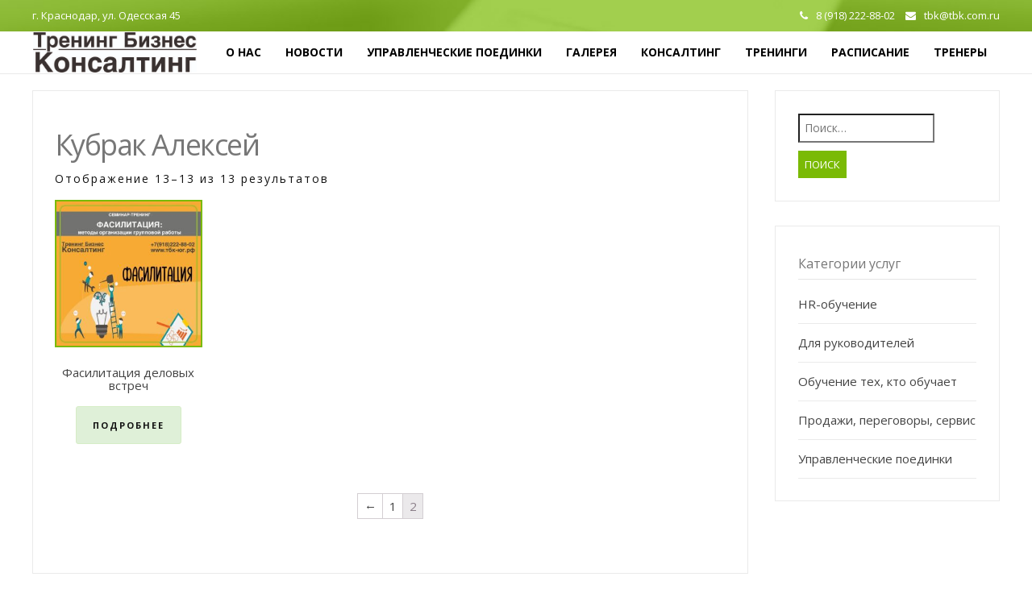

--- FILE ---
content_type: text/html; charset=UTF-8
request_url: http://xn----9sbh0a2bxe.xn--p1ai/product-tag/kubrak-aleksej/page/2/
body_size: 8824
content:
<!DOCTYPE html>
<html lang="ru-RU" prefix="og: http://ogp.me/ns#">
<head>
  	<link rel="shortcut icon" href="http://xn----9sbh0a2bxe.xn--p1ai/wp-content/themes/modality/favicon.ico" />
	<meta charset="UTF-8">
	<meta name="viewport" content="width=device-width">
	<link rel="profile" href="http://gmpg.org/xfn/11">
	<link rel="pingback" href="http://xn----9sbh0a2bxe.xn--p1ai/xmlrpc.php">
	<title>Кубрак Алексей - Страница 2 из 2 - Тренинг Бизнес Консалтинг Краснодар</title>

<!-- This site is optimized with the Yoast SEO plugin v4.0.2 - https://yoast.com/wordpress/plugins/seo/ -->
<meta name="description" content="Кубрак Алексей"/>
<meta name="robots" content="noodp"/>
<meta name="keywords" content="Кубрак Алексей"/>
<link rel="canonical" href="http://xn----9sbh0a2bxe.xn--p1ai/product-tag/kubrak-aleksej/page/2/" />
<link rel="prev" href="http://xn----9sbh0a2bxe.xn--p1ai/product-tag/kubrak-aleksej/" />
<meta property="og:locale" content="ru_RU" />
<meta property="og:type" content="object" />
<meta property="og:title" content="Кубрак Алексей - Страница 2 из 2 - Тренинг Бизнес Консалтинг Краснодар" />
<meta property="og:description" content="Кубрак Алексей" />
<meta property="og:url" content="http://xn----9sbh0a2bxe.xn--p1ai/product-tag/kubrak-aleksej/page/2/" />
<meta property="og:site_name" content="Тренинг Бизнес Консалтинг Краснодар" />
<meta name="twitter:card" content="summary" />
<meta name="twitter:description" content="Кубрак Алексей" />
<meta name="twitter:title" content="Кубрак Алексей - Страница 2 из 2 - Тренинг Бизнес Консалтинг Краснодар" />
<!-- / Yoast SEO plugin. -->

<link rel='dns-prefetch' href='//fonts.googleapis.com' />
<link rel='dns-prefetch' href='//s.w.org' />
<link rel="alternate" type="application/rss+xml" title="Тренинг Бизнес Консалтинг Краснодар &raquo; Лента" href="http://xn----9sbh0a2bxe.xn--p1ai/feed/" />
<link rel="alternate" type="application/rss+xml" title="Тренинг Бизнес Консалтинг Краснодар &raquo; Лента комментариев" href="http://xn----9sbh0a2bxe.xn--p1ai/comments/feed/" />
<link rel="alternate" type="text/calendar" title="Тренинг Бизнес Консалтинг Краснодар &raquo; Новостная лента iCal" href="http://xn----9sbh0a2bxe.xn--p1ai/events/?ical=1" />
<link rel="alternate" type="application/rss+xml" title="Тренинг Бизнес Консалтинг Краснодар &raquo; Лента элемента Кубрак Алексей таксономии Метка" href="http://xn----9sbh0a2bxe.xn--p1ai/product-tag/kubrak-aleksej/feed/" />
		<script type="text/javascript">
			window._wpemojiSettings = {"baseUrl":"https:\/\/s.w.org\/images\/core\/emoji\/2.3\/72x72\/","ext":".png","svgUrl":"https:\/\/s.w.org\/images\/core\/emoji\/2.3\/svg\/","svgExt":".svg","source":{"concatemoji":"http:\/\/xn----9sbh0a2bxe.xn--p1ai\/wp-includes\/js\/wp-emoji-release.min.js?ver=4.8.25"}};
			!function(t,a,e){var r,i,n,o=a.createElement("canvas"),l=o.getContext&&o.getContext("2d");function c(t){var e=a.createElement("script");e.src=t,e.defer=e.type="text/javascript",a.getElementsByTagName("head")[0].appendChild(e)}for(n=Array("flag","emoji4"),e.supports={everything:!0,everythingExceptFlag:!0},i=0;i<n.length;i++)e.supports[n[i]]=function(t){var e,a=String.fromCharCode;if(!l||!l.fillText)return!1;switch(l.clearRect(0,0,o.width,o.height),l.textBaseline="top",l.font="600 32px Arial",t){case"flag":return(l.fillText(a(55356,56826,55356,56819),0,0),e=o.toDataURL(),l.clearRect(0,0,o.width,o.height),l.fillText(a(55356,56826,8203,55356,56819),0,0),e===o.toDataURL())?!1:(l.clearRect(0,0,o.width,o.height),l.fillText(a(55356,57332,56128,56423,56128,56418,56128,56421,56128,56430,56128,56423,56128,56447),0,0),e=o.toDataURL(),l.clearRect(0,0,o.width,o.height),l.fillText(a(55356,57332,8203,56128,56423,8203,56128,56418,8203,56128,56421,8203,56128,56430,8203,56128,56423,8203,56128,56447),0,0),e!==o.toDataURL());case"emoji4":return l.fillText(a(55358,56794,8205,9794,65039),0,0),e=o.toDataURL(),l.clearRect(0,0,o.width,o.height),l.fillText(a(55358,56794,8203,9794,65039),0,0),e!==o.toDataURL()}return!1}(n[i]),e.supports.everything=e.supports.everything&&e.supports[n[i]],"flag"!==n[i]&&(e.supports.everythingExceptFlag=e.supports.everythingExceptFlag&&e.supports[n[i]]);e.supports.everythingExceptFlag=e.supports.everythingExceptFlag&&!e.supports.flag,e.DOMReady=!1,e.readyCallback=function(){e.DOMReady=!0},e.supports.everything||(r=function(){e.readyCallback()},a.addEventListener?(a.addEventListener("DOMContentLoaded",r,!1),t.addEventListener("load",r,!1)):(t.attachEvent("onload",r),a.attachEvent("onreadystatechange",function(){"complete"===a.readyState&&e.readyCallback()})),(r=e.source||{}).concatemoji?c(r.concatemoji):r.wpemoji&&r.twemoji&&(c(r.twemoji),c(r.wpemoji)))}(window,document,window._wpemojiSettings);
		</script>
		<style type="text/css">
img.wp-smiley,
img.emoji {
	display: inline !important;
	border: none !important;
	box-shadow: none !important;
	height: 1em !important;
	width: 1em !important;
	margin: 0 .07em !important;
	vertical-align: -0.1em !important;
	background: none !important;
	padding: 0 !important;
}
</style>
<link rel='stylesheet' id='contact-form-7-css'  href='http://xn----9sbh0a2bxe.xn--p1ai/wp-content/plugins/contact-form-7/includes/css/styles.css?ver=4.4.2' type='text/css' media='all' />
<link rel='stylesheet' id='post_grid_style-css'  href='http://xn----9sbh0a2bxe.xn--p1ai/wp-content/plugins/post-grid//assets/frontend/css/style.css?ver=4.8.25' type='text/css' media='all' />
<link rel='stylesheet' id='font-awesome-css'  href='http://xn----9sbh0a2bxe.xn--p1ai/wp-content/plugins/post-grid/assets/frontend/css/font-awesome.css?ver=4.8.25' type='text/css' media='all' />
<link rel='stylesheet' id='style.skins-css'  href='http://xn----9sbh0a2bxe.xn--p1ai/wp-content/plugins/post-grid/assets/global/css/style.skins.css?ver=4.8.25' type='text/css' media='all' />
<link rel='stylesheet' id='style.layout-css'  href='http://xn----9sbh0a2bxe.xn--p1ai/wp-content/plugins/post-grid/assets/global/css/style.layout.css?ver=4.8.25' type='text/css' media='all' />
<link rel='stylesheet' id='tlp-fontawsome-css'  href='http://xn----9sbh0a2bxe.xn--p1ai/wp-content/plugins/tlp-team/assets/css/font-awesome/css/font-awesome.min.css?ver=4.8.25' type='text/css' media='all' />
<link rel='stylesheet' id='tlpstyle-css'  href='http://xn----9sbh0a2bxe.xn--p1ai/wp-content/plugins/tlp-team/assets/css/tlpstyle.css?ver=4.8.25' type='text/css' media='all' />
<link rel='stylesheet' id='woocommerce-layout-css'  href='http://xn----9sbh0a2bxe.xn--p1ai/wp-content/plugins/woocommerce/assets/css/woocommerce-layout.css?ver=3.2.6' type='text/css' media='all' />
<link rel='stylesheet' id='woocommerce-smallscreen-css'  href='http://xn----9sbh0a2bxe.xn--p1ai/wp-content/plugins/woocommerce/assets/css/woocommerce-smallscreen.css?ver=3.2.6' type='text/css' media='only screen and (max-width: 768px)' />
<link rel='stylesheet' id='woocommerce-general-css'  href='http://xn----9sbh0a2bxe.xn--p1ai/wp-content/plugins/woocommerce/assets/css/woocommerce.css?ver=3.2.6' type='text/css' media='all' />
<link rel='stylesheet' id='modality-css'  href='http://xn----9sbh0a2bxe.xn--p1ai/wp-content/themes/modality/style.css?ver=4.8.25' type='text/css' media='all' />
<link rel='stylesheet' id='bootstrap-css'  href='http://xn----9sbh0a2bxe.xn--p1ai/wp-content/themes/modality/css/bootstrap.css?ver=4.8.25' type='text/css' media='all' />
<link rel='stylesheet' id='animate-css'  href='http://xn----9sbh0a2bxe.xn--p1ai/wp-content/themes/modality/css/animate.css?ver=4.8.25' type='text/css' media='all' />
<link rel='stylesheet' id='responsive-css'  href='http://xn----9sbh0a2bxe.xn--p1ai/wp-content/themes/modality/css/responsive.css?ver=4.8.25' type='text/css' media='all' />
<link rel='stylesheet' id='body-font-css'  href='//fonts.googleapis.com/css?family=Open+Sans%3A400%2C400italic%2C700%2C700italic&#038;subset=latin%2Cgreek-ext%2Ccyrillic%2Clatin-ext%2Cgreek%2Ccyrillic-ext%2Cvietnamese&#038;ver=4.8.25' type='text/css' media='all' />
<link rel='stylesheet' id='menu-font-css'  href='//fonts.googleapis.com/css?family=Open+Sans%3A400%2C400italic%2C700%2C700italic&#038;subset=latin%2Cgreek-ext%2Ccyrillic%2Clatin-ext%2Cgreek%2Ccyrillic-ext%2Cvietnamese&#038;ver=4.8.25' type='text/css' media='all' />
<link rel='stylesheet' id='logo-font-css'  href='//fonts.googleapis.com/css?family=Open+Sans%3A400%2C400italic%2C700%2C700italic&#038;subset=latin%2Cgreek-ext%2Ccyrillic%2Clatin-ext%2Cgreek%2Ccyrillic-ext%2Cvietnamese&#038;ver=4.8.25' type='text/css' media='all' />
<link rel='stylesheet' id='tx-fontawesome-css'  href='http://xn----9sbh0a2bxe.xn--p1ai/wp-content/plugins/xpert-accordion/assets/vendor/font-awesome/css/font-awesome.min.css?ver=4.8.25' type='text/css' media='all' />
<link rel='stylesheet' id='tx-bs-accordion-css'  href='http://xn----9sbh0a2bxe.xn--p1ai/wp-content/plugins/xpert-accordion/assets/css/accordion.min.css?ver=4.8.25' type='text/css' media='all' />
<script type='text/javascript' src='http://xn----9sbh0a2bxe.xn--p1ai/wp-includes/js/jquery/jquery.js?ver=1.12.4'></script>
<script type='text/javascript' src='http://xn----9sbh0a2bxe.xn--p1ai/wp-includes/js/jquery/jquery-migrate.min.js?ver=1.4.1'></script>
<script type='text/javascript'>
/* <![CDATA[ */
var post_grid_ajax = {"post_grid_ajaxurl":"http:\/\/xn----9sbh0a2bxe.xn--p1ai\/wp-admin\/admin-ajax.php"};
/* ]]> */
</script>
<script type='text/javascript' src='http://xn----9sbh0a2bxe.xn--p1ai/wp-content/plugins/post-grid/assets/frontend/js/scripts.js?ver=4.8.25'></script>
<script type='text/javascript' src='http://xn----9sbh0a2bxe.xn--p1ai/wp-content/themes/modality/js/bootstrap.js?ver=4.8.25'></script>
<script type='text/javascript' src='http://xn----9sbh0a2bxe.xn--p1ai/wp-content/themes/modality/js/jquery.smartmenus.js?ver=4.8.25'></script>
<script type='text/javascript' src='http://xn----9sbh0a2bxe.xn--p1ai/wp-content/themes/modality/js/jquery.smartmenus.bootstrap.js?ver=4.8.25'></script>
<script type='text/javascript' src='http://xn----9sbh0a2bxe.xn--p1ai/wp-content/themes/modality/js/imgLiquid.js?ver=4.8.25'></script>
<script type='text/javascript' src='http://xn----9sbh0a2bxe.xn--p1ai/wp-content/themes/modality/js/modernizr.js?ver=4.8.25'></script>
<script type='text/javascript' src='http://xn----9sbh0a2bxe.xn--p1ai/wp-content/themes/modality/js/stickUp.js?ver=4.8.25'></script>
<script type='text/javascript' src='http://xn----9sbh0a2bxe.xn--p1ai/wp-content/themes/modality/js/sticky.js?ver=4.8.25'></script>
<script type='text/javascript' src='http://xn----9sbh0a2bxe.xn--p1ai/wp-content/themes/modality/js/wow.js?ver=4.8.25'></script>
<link rel='https://api.w.org/' href='http://xn----9sbh0a2bxe.xn--p1ai/wp-json/' />
<link rel="EditURI" type="application/rsd+xml" title="RSD" href="http://xn----9sbh0a2bxe.xn--p1ai/xmlrpc.php?rsd" />
<link rel="wlwmanifest" type="application/wlwmanifest+xml" href="http://xn----9sbh0a2bxe.xn--p1ai/wp-includes/wlwmanifest.xml" /> 
<meta name="generator" content="WordPress 4.8.25" />
<meta name="generator" content="WooCommerce 3.2.6" />
<!-- <meta name="NextGEN" version="2.1.31" /> -->
<style type='text/css'>.tlp-team .short-desc, .tlp-team .tlp-team-isotope .tlp-content, .tlp-team .button-group .selected, .tlp-team .layout1 .tlp-content, .tlp-team .tpl-social a, .tlp-team .tpl-social li a.fa {background: #7aba05}</style><meta name="tec-api-version" content="v1"><meta name="tec-api-origin" content="http://xn----9sbh0a2bxe.xn--p1ai"><link rel="https://theeventscalendar.com/" href="http://xn----9sbh0a2bxe.xn--p1ai/wp-json/tribe/events/v1/" /><!--[if lt IE 9]>
<script src="http://xn----9sbh0a2bxe.xn--p1ai/wp-content/themes/modality/js/html5shiv.js"></script>
<![endif]-->
<!--Custom Styling-->
<style media="screen" type="text/css">
blockquote, address, .page-links a:hover, .post-format-wrap {border-color:#7aba05}
.meta span i, .more-link, .post-title h3:hover, #main .standard-posts-wrapper .posts-wrapper .post-single .text-holder-full .post-format-wrap p.link-text a:hover, .breadcrumbs .breadcrumbs-wrap ul li a:hover, #article p a, .navigation a, .link-post i.fa, .quote-post i.fa, #article .link-post p.link-text a:hover, .link-post p.link-text a:hover, .quote-post span.quote-author, .post-single ul.link-pages li a strong, .post-info span i, .footer-widget-col ul li a:hover, .sidebar ul.link-pages li.next-link a span, .sidebar ul.link-pages li.previous-link a span, .sidebar ul.link-pages li i, .row .row-item .service i.fa {color:#7aba05}
input[type=&quot;submit&quot;],button, .page-links a:hover {background:#7aba05}
.search-submit,.wpcf7-form-control,.main-navigation ul ul, .content-boxes .circle, .feature .circle, .section-title-right:after, .boxtitle:after, .section-title:after, .content-btn, #comments .form-submit #submit {background-color:#7aba05}
.back-to-top {color:#ffffff}
.back-to-top i.fa:hover {color:#3d3d3d}
#logo {width:203px }
#logo {height:50px }
#logo {font-family:Open Sans}
#logo {font-size:12px }
#logo {font-weight:700}
#logo a {color:#ffffff}
#logo h5.site-description {font-size:16px }
#logo .site-description {color:#ffffff}
#logo .site-description {text-transform: uppercase}
#navbar ul li a {font-family:Open Sans}
#navbar ul li a {font-size:14px}
#navbar ul li a {text-transform: uppercase;}
.navbar-nav li a {color:#000000}
.dropdown-menu {border-bottom: 5px solid #c9c9c9}
.navbar-nav {background-color:#ffffff}
.dropdown-menu { background:#1a1a1a}
.navbar-nav li a:hover {color:#7aba05}
.navbar-nav ul li a:hover, .navbar-nav ul li a:focus, .navbar-nav ul li a.active, .navbar-nav ul li a.active-parent, .navbar-nav ul li.current_page_item a, #menu-navmenu li a:hover { background:#1a1a1a}
.active a { color:#6db837 !important}
body {font-family:Open Sans}
body {font-size:15px !important}
body {color:#777777}
#header-holder { background-color: #ffffff}
#header-holder {opacity:1}
#header-top .top-phone,#header-top p, #header-top a, #header-top i { color:#ffffff}
#header-top { background-color: #000000}
.banner ul li { height:540px;}
.banner .inner h1 { color:#7aba05}
.banner .inner p { color: #ffffff}
.banner .btn { color: #ffffff}
.banner .btn { border-color: #ffffff}
.banner .inner { padding-top: 120px}
.banner .inner { width: 70%}
#footer { background-color:#ffffff}
#copyright { background-color:#7aba05}
.footer-widget-col h4 { color:#ffffff}
.footer-widget-col h4 { border-bottom: 4px solid #444444}
.footer-widget-col a, .footer-widget-col { color:#ffffff}
.footer-widget-col ul li { border-bottom: 1px solid #444444}
#social-bar-footer ul li a i { color:#ffffff}
.home-blog {background: none repeat scroll 0 0 #ffffff}
.from-blog .post-info span a, .from-blog .post-info span {color:#111111;}
.from-blog h3 {color:#111111;}
.from-blog h2 {color:#111111;}
.from-blog {background: none repeat scroll 0 0 #ffffff;}
.blog-top-image {background: none repeat scroll 0 0 #eeeeee;}
.blog-top-image h1.section-title, .blog-top-image h1.section-title-right {color:#111111;}
.get-strated-button { background-color: #3498db}
#get-started h2 { color: #ffffff}
.get-strated-left span { color: #ffffff}
#get-started { background: none repeat scroll 0 0 #252525}
#features { background-color:#ffffff;}
h4.sub-title, #features p { color:#111111;}
#features .section-title, #features h3 { color:#111111;}
.about p {color:#ffffff;}
.about h2 {color:#ffffff;}
.about {background: none repeat scroll 0 0 #eeeeee;}
#services { background-color:#ffffff;}
#services h2, #services h3 { color:#111111;}
#services p { color:#777777;}
.cta h2 { color:#ffffff;}
.cta h4 { color:#ffffff;}
.cta { background-color:#eeeeee;}
.content-boxes h4 { color:#ffffff;}
.content-boxes {color:#ffffff}
.content-boxes {background: none repeat scroll 0 0 #252525}
.get-in-touch { background-color: #eeeeee}
.get-in-touch h2.boxtitle {color:#111111;}
.get-in-touch h4.sub-title {color:#111111;}
.git-link { color: #111111}
.git-link { border-color: #111111}
.social { background-color: #7aba05}
</style>
	<noscript><style>.woocommerce-product-gallery{ opacity: 1 !important; }</style></noscript>
	<style type="text/css" id="custom-background-css">
body.custom-background { background-color: #ffffff; }
</style>
<link rel="icon" href="http://xn----9sbh0a2bxe.xn--p1ai/wp-content/uploads/2022/01/cropped-tbk512-32x32.jpg" sizes="32x32" />
<link rel="icon" href="http://xn----9sbh0a2bxe.xn--p1ai/wp-content/uploads/2022/01/cropped-tbk512-192x192.jpg" sizes="192x192" />
<link rel="apple-touch-icon-precomposed" href="http://xn----9sbh0a2bxe.xn--p1ai/wp-content/uploads/2022/01/cropped-tbk512-180x180.jpg" />
<meta name="msapplication-TileImage" content="http://xn----9sbh0a2bxe.xn--p1ai/wp-content/uploads/2022/01/cropped-tbk512-270x270.jpg" />
</head>
<body class="archive paged tax-product_tag term-kubrak-aleksej term-861 custom-background paged-2 woocommerce woocommerce-page tribe-no-js tribe-bar-is-disabled">
<div id="grid-container">
	<div class="clear"></div>
		<div id="header-top">
	<div class="pagetop-inner clearfix">
		<div class="top-left left">
			<p class="no-margin">г. Краснодар, ул. Одесская 45</p>
		</div>
		<div class="top-right right">
			<span class="top-phone"><i class="fa fa-phone"></i>8 (918) 222-88-02</span>
			<span class="top-email"><i class="fa fa-envelope"></i><a href="mailto:tbk@tbk.com.ru">tbk@tbk.com.ru</a></span>
		</div>
	</div>
</div>					<div id="header-holder">
					<div id ="header-wrap">
      			<nav class="navbar navbar-default">
					<div id="logo">
													<a href="http://xn----9sbh0a2bxe.xn--p1ai/"><img src="http://xn----9sbh0a2bxe.xn--p1ai/wp-content/uploads/2022/02/tbk_new.jpg" alt="Тренинг Бизнес Консалтинг"/></a>
																		</div>
        			<div class="navbar-header">
            			<button type="button" class="navbar-toggle collapsed" data-toggle="collapse" data-target="#navbar" aria-expanded="false" aria-controls="navbar">
              			<span class="sr-only">Toggle navigation</span>
              			<span class="icon-bar"></span>
              			<span class="icon-bar"></span>
              			<span class="icon-bar"></span>
            			</button>
          			</div><!--navbar-header-->
          			<div id="navbar" class="navbar-collapse collapse">
					<ul id="menu-glavnoe-menyu" class="nav navbar-nav"><li id="menu-item-43" class="menu-item menu-item-type-post_type menu-item-object-page menu-item-43"><a title="О нас" href="http://xn----9sbh0a2bxe.xn--p1ai/o-nas/">О нас</a></li>
<li id="menu-item-2787" class="menu-item menu-item-type-custom menu-item-object-custom menu-item-2787"><a title="Новости" href="http://тбк-юг.рф/category/news/">Новости</a></li>
<li id="menu-item-12418" class="menu-item menu-item-type-post_type menu-item-object-page menu-item-12418"><a title="Управленческие поединки" href="http://xn----9sbh0a2bxe.xn--p1ai/upravlencheskie-poedinki-tbk/">Управленческие поединки</a></li>
<li id="menu-item-12420" class="menu-item menu-item-type-post_type menu-item-object-page menu-item-12420"><a title="Галерея" href="http://xn----9sbh0a2bxe.xn--p1ai/galereya/">Галерея</a></li>
<li id="menu-item-4010" class="menu-item menu-item-type-post_type menu-item-object-page menu-item-4010"><a title="Консалтинг" href="http://xn----9sbh0a2bxe.xn--p1ai/konsalting/">Консалтинг</a></li>
<li id="menu-item-65" class="menu-item menu-item-type-post_type menu-item-object-page menu-item-65"><a title="Тренинги" href="http://xn----9sbh0a2bxe.xn--p1ai/shop/">Тренинги</a></li>
<li id="menu-item-267" class="menu-item menu-item-type-custom menu-item-object-custom menu-item-267"><a title="Расписание" href="http://xn----9sbh0a2bxe.xn--p1ai/events">Расписание</a></li>
<li id="menu-item-44" class="menu-item menu-item-type-post_type menu-item-object-page menu-item-44"><a title="Тренеры" href="http://xn----9sbh0a2bxe.xn--p1ai/trenery/">Тренеры</a></li>
</ul>					
          			</div><!--/.nav-collapse -->
        
      </nav>
			</div><!--header-wrap-->
		</div><!--header-holder-->
		<div id="main" class="col2-l">
		<div class="content-posts-wrap">
			<div class="woocommerce">
				<div id="content-box">
					<div id="post-body">
						<div class="post-single">
<nav class="woocommerce-breadcrumb"><a href="http://xn----9sbh0a2bxe.xn--p1ai">Главная</a>&nbsp;&#47;&nbsp;Товары с меткой &ldquo;Кубрак Алексей&rdquo;&nbsp;&#47;&nbsp;Страница 2</nav>
    <header class="woocommerce-products-header">

		
			<h1 class="woocommerce-products-header__title page-title">Кубрак Алексей</h1>

		
		
    </header>

		
			<p class="woocommerce-result-count">
	Отображение 13&ndash;13 из 13 результатов</p>
<form class="woocommerce-ordering" method="get">
	<select name="orderby" class="orderby">
					<option value="menu_order"  selected='selected'>Исходная сортировка</option>
					<option value="popularity" >По популярности</option>
					<option value="rating" >По рейтингу</option>
					<option value="date" >По новизне</option>
					<option value="price" >Цены: по возрастанию</option>
					<option value="price-desc" >Цены: по убыванию</option>
			</select>
	</form>

			<ul class="products">

				
				
					
					<li class="post-2612 product type-product status-publish has-post-thumbnail product_cat-obuchenie-tex-kto-obuchaet product_tag-kubrak-aleksej product_tag-fasilitaciya first instock shipping-taxable product-type-simple">
	<a href="http://xn----9sbh0a2bxe.xn--p1ai/treningy/fasilitaciya-delovyx-vstrech/" class="woocommerce-LoopProduct-link woocommerce-loop-product__link"><img width="300" height="300" src="//xn----9sbh0a2bxe.xn--p1ai/wp-content/uploads/2025/01/2025-04-19-300x300.jpg" class="attachment-shop_catalog size-shop_catalog wp-post-image" alt="" srcset="//xn----9sbh0a2bxe.xn--p1ai/wp-content/uploads/2025/01/2025-04-19-300x300.jpg 300w, //xn----9sbh0a2bxe.xn--p1ai/wp-content/uploads/2025/01/2025-04-19-150x150.jpg 150w, //xn----9sbh0a2bxe.xn--p1ai/wp-content/uploads/2025/01/2025-04-19-180x180.jpg 180w, //xn----9sbh0a2bxe.xn--p1ai/wp-content/uploads/2025/01/2025-04-19.jpg 550w" sizes="(max-width: 300px) 100vw, 300px" /><h2 class="woocommerce-loop-product__title">Фасилитация деловых встреч</h2>
</a><a rel="nofollow" href="http://xn----9sbh0a2bxe.xn--p1ai/treningy/fasilitaciya-delovyx-vstrech/" data-quantity="1" data-product_id="2612" data-product_sku="2025-04-19" class="button product_type_simple ajax_add_to_cart">Подробнее</a></li>

				
			</ul>

			<nav class="woocommerce-pagination">
	<ul class='page-numbers'>
	<li><a class="prev page-numbers" href="http://xn----9sbh0a2bxe.xn--p1ai/product-tag/kubrak-aleksej/page/1/">&larr;</a></li>
	<li><a class='page-numbers' href='http://xn----9sbh0a2bxe.xn--p1ai/product-tag/kubrak-aleksej/page/1/'>1</a></li>
	<li><span class='page-numbers current'>2</span></li>
</ul>
</nav>

		
							</div><!-- post-single -->
												</div><!-- post-body -->
				</div><!-- content-box -->
				<div class="sidebar-frame">
					<div class="sidebar">
						<!--	<ul class="link-pages">
<li class="next-link"></li>
<li class="previous-link"></li>
	</ul>
-->
<div id="search-2" class="widget wow fadeIn widget_search" data-wow-delay="0.5s"><form role="search" method="get" class="search-form" action="http://xn----9sbh0a2bxe.xn--p1ai/">
				<label>
					<span class="screen-reader-text">Найти:</span>
					<input type="search" class="search-field" placeholder="Поиск&hellip;" value="" name="s" />
				</label>
				<input type="submit" class="search-submit" value="Поиск" />
			</form></div><div id="woocommerce_product_categories-2" class="widget wow fadeIn woocommerce widget_product_categories" data-wow-delay="0.5s"><div class="widget-title clearfix"><h4><span>Категории услуг</span></h4></div><ul class="product-categories"><li class="cat-item cat-item-416"><a href="http://xn----9sbh0a2bxe.xn--p1ai/product-category/hr-obuchenie/">HR-обучение</a></li>
<li class="cat-item cat-item-412"><a href="http://xn----9sbh0a2bxe.xn--p1ai/product-category/dlja-rukovoditeley/">Для руководителей</a></li>
<li class="cat-item cat-item-415"><a href="http://xn----9sbh0a2bxe.xn--p1ai/product-category/obuchenie-tex-kto-obuchaet/">Обучение тех, кто обучает</a></li>
<li class="cat-item cat-item-414"><a href="http://xn----9sbh0a2bxe.xn--p1ai/product-category/prodazhi/">Продажи, переговоры, сервис</a></li>
<li class="cat-item cat-item-14"><a href="http://xn----9sbh0a2bxe.xn--p1ai/product-category/upravlencheskie-poedinki/">Управленческие поединки</a></li>
</ul></div>					</div>
				</div>
			</div>
		</div>
	</div><!-- main -->

	

	<div id="footer">
		</div><!--footer-->

	
	
	
	<div class="lineBlack">
</div>
<div id="copyright">

	<div class="copyright-wrap">
	
	

	
	
	
	
	
		<span class="left"><a href="http://xn----9sbh0a2bxe.xn--p1ai/">Copyright 2018 Тренинг Бизнес Консалтинг Краснодар. Контактный телефон +7 (918) 222-88-02. Адрес электронной почты tbk@tbk.com.ru</a></span>
		</div>			
</div><!--copyright-->
	
</div><!--grid-container-->
<!-- ngg_resource_manager_marker --><script type='text/javascript' src='http://xn----9sbh0a2bxe.xn--p1ai/wp-content/plugins/contact-form-7/includes/js/jquery.form.min.js?ver=3.51.0-2014.06.20'></script>
<script type='text/javascript'>
/* <![CDATA[ */
var _wpcf7 = {"loaderUrl":"http:\/\/xn----9sbh0a2bxe.xn--p1ai\/wp-content\/plugins\/contact-form-7\/images\/ajax-loader.gif","recaptchaEmpty":"\u041f\u043e\u0436\u0430\u043b\u0443\u0439\u0441\u0442\u0430 \u043f\u043e\u0434\u0442\u0432\u0435\u0440\u0434\u0438\u0442\u0435, \u0447\u0442\u043e \u0412\u044b - \u043d\u0435 \u0440\u043e\u0431\u043e\u0442.","sending":"\u041e\u0442\u043f\u0440\u0430\u0432\u043a\u0430...","cached":"1"};
/* ]]> */
</script>
<script type='text/javascript' src='http://xn----9sbh0a2bxe.xn--p1ai/wp-content/plugins/contact-form-7/includes/js/scripts.js?ver=4.4.2'></script>
<script type='text/javascript' src='http://xn----9sbh0a2bxe.xn--p1ai/wp-content/plugins/tlp-team/assets/js/isotope.pkgd.js?ver=2.2.2'></script>
<script type='text/javascript' src='http://xn----9sbh0a2bxe.xn--p1ai/wp-content/plugins/tlp-team/assets/js/imagesloaded.pkgd.min.js'></script>
<script type='text/javascript' src='http://xn----9sbh0a2bxe.xn--p1ai/wp-content/plugins/tlp-team/assets/js/front-end.js'></script>
<script type='text/javascript'>
/* <![CDATA[ */
var wc_add_to_cart_params = {"ajax_url":"\/wp-admin\/admin-ajax.php","wc_ajax_url":"http:\/\/xn----9sbh0a2bxe.xn--p1ai\/?wc-ajax=%%endpoint%%","i18n_view_cart":"\u041f\u0440\u043e\u0441\u043c\u043e\u0442\u0440 \u043a\u043e\u0440\u0437\u0438\u043d\u044b","cart_url":"http:\/\/xn----9sbh0a2bxe.xn--p1ai\/cart\/","is_cart":"","cart_redirect_after_add":"no"};
/* ]]> */
</script>
<script type='text/javascript' src='http://xn----9sbh0a2bxe.xn--p1ai/wp-content/plugins/woocommerce/assets/js/frontend/add-to-cart.min.js?ver=3.2.6'></script>
<script type='text/javascript' src='http://xn----9sbh0a2bxe.xn--p1ai/wp-content/plugins/woocommerce/assets/js/jquery-blockui/jquery.blockUI.min.js?ver=2.70'></script>
<script type='text/javascript' src='http://xn----9sbh0a2bxe.xn--p1ai/wp-content/plugins/woocommerce/assets/js/js-cookie/js.cookie.min.js?ver=2.1.4'></script>
<script type='text/javascript'>
/* <![CDATA[ */
var woocommerce_params = {"ajax_url":"\/wp-admin\/admin-ajax.php","wc_ajax_url":"http:\/\/xn----9sbh0a2bxe.xn--p1ai\/?wc-ajax=%%endpoint%%"};
/* ]]> */
</script>
<script type='text/javascript' src='http://xn----9sbh0a2bxe.xn--p1ai/wp-content/plugins/woocommerce/assets/js/frontend/woocommerce.min.js?ver=3.2.6'></script>
<script type='text/javascript'>
/* <![CDATA[ */
var wc_cart_fragments_params = {"ajax_url":"\/wp-admin\/admin-ajax.php","wc_ajax_url":"http:\/\/xn----9sbh0a2bxe.xn--p1ai\/?wc-ajax=%%endpoint%%","fragment_name":"wc_fragments_150bbbde46236cd534cb786b33423908"};
/* ]]> */
</script>
<script type='text/javascript' src='http://xn----9sbh0a2bxe.xn--p1ai/wp-content/plugins/woocommerce/assets/js/frontend/cart-fragments.min.js?ver=3.2.6'></script>
<script type='text/javascript' src='http://xn----9sbh0a2bxe.xn--p1ai/wp-content/themes/modality/js/custom.js?ver=4.8.25'></script>
<script type='text/javascript' src='http://xn----9sbh0a2bxe.xn--p1ai/wp-content/themes/modality/js/unslider.js?ver=4.8.25'></script>
<script type='text/javascript' src='http://xn----9sbh0a2bxe.xn--p1ai/wp-content/plugins/woocommerce/assets/js/flexslider/jquery.flexslider.min.js?ver=2.6.1'></script>
<script type='text/javascript' src='http://xn----9sbh0a2bxe.xn--p1ai/wp-content/themes/modality/js/scrollup.js?ver=4.8.25'></script>
<script type='text/javascript' src='http://xn----9sbh0a2bxe.xn--p1ai/wp-content/themes/modality/js/animation.js?ver=4.8.25'></script>
<script type='text/javascript'>
/* <![CDATA[ */
var php_vars = {"slideshowSpeed":"5000","animationSpeed":"900"};
/* ]]> */
</script>
<script type='text/javascript' src='http://xn----9sbh0a2bxe.xn--p1ai/wp-content/themes/modality/js/slides.js?ver=4.8.25'></script>
<script type='text/javascript' src='http://xn----9sbh0a2bxe.xn--p1ai/wp-content/plugins/xpert-accordion/assets/vendor/bootstrap/js/transition.js?ver=4.8.25'></script>
<script type='text/javascript' src='http://xn----9sbh0a2bxe.xn--p1ai/wp-content/plugins/xpert-accordion/assets/vendor/bootstrap/js/collapse.js?ver=4.8.25'></script>
<script type='text/javascript' src='http://xn----9sbh0a2bxe.xn--p1ai/wp-includes/js/wp-embed.min.js?ver=4.8.25'></script>
<!-- Yandex.Metrika counter -->
<script type="text/javascript">
    (function (d, w, c) {
        (w[c] = w[c] || []).push(function() {
            try {
                w.yaCounter43287009 = new Ya.Metrika({
                    id:43287009,
                    clickmap:true,
                    trackLinks:true,
                    accurateTrackBounce:true,
                    webvisor:true,
                    trackHash:true
                });
            } catch(e) { }
        });

        var n = d.getElementsByTagName("script")[0],
            s = d.createElement("script"),
            f = function () { n.parentNode.insertBefore(s, n); };
        s.type = "text/javascript";
        s.async = true;
        s.src = "https://mc.yandex.ru/metrika/watch.js";

        if (w.opera == "[object Opera]") {
            d.addEventListener("DOMContentLoaded", f, false);
        } else { f(); }
    })(document, window, "yandex_metrika_callbacks");
</script>
<noscript><div><img src="https://mc.yandex.ru/watch/43287009" style="position:absolute; left:-9999px;" alt="" /></div></noscript>
<!-- /Yandex.Metrika counter -->		<script>
		( function ( body ) {
			'use strict';
			body.className = body.className.replace( /\btribe-no-js\b/, 'tribe-js' );
		} )( document.body );
		</script>
		<a href="#" class="back-to-top"><i class="fa fa-arrow-circle-up"></i></a>
<script type="application/ld+json">{"@context":"https:\/\/schema.org\/","@type":"BreadcrumbList","itemListElement":[{"@type":"ListItem","position":"1","item":{"name":"\u0413\u043b\u0430\u0432\u043d\u0430\u044f","@id":"http:\/\/xn----9sbh0a2bxe.xn--p1ai"}},{"@type":"ListItem","position":"2","item":{"name":"\u0422\u043e\u0432\u0430\u0440\u044b \u0441 \u043c\u0435\u0442\u043a\u043e\u0439 &ldquo;\u041a\u0443\u0431\u0440\u0430\u043a \u0410\u043b\u0435\u043a\u0441\u0435\u0439&rdquo;"}},{"@type":"ListItem","position":"3","item":{"name":"\u0421\u0442\u0440\u0430\u043d\u0438\u0446\u0430 2"}}]}</script><script type='text/javascript'> /* <![CDATA[ */var tribe_l10n_datatables = {"aria":{"sort_ascending":": activate to sort column ascending","sort_descending":": activate to sort column descending"},"length_menu":"Show _MENU_ entries","empty_table":"No data available in table","info":"Showing _START_ to _END_ of _TOTAL_ entries","info_empty":"Showing 0 to 0 of 0 entries","info_filtered":"(filtered from _MAX_ total entries)","zero_records":"No matching records found","search":"Search:","all_selected_text":"All items on this page were selected. ","select_all_link":"Select all pages","clear_selection":"Clear Selection.","pagination":{"all":"All","next":"\u0421\u043b\u0435\u0434\u0443\u044e\u0449\u0438\u0439","previous":"Previous"},"select":{"rows":{"0":"","_":": Selected %d rows","1":": Selected 1 row"}},"datepicker":{"dayNames":["\u0412\u043e\u0441\u043a\u0440\u0435\u0441\u0435\u043d\u044c\u0435","\u041f\u043e\u043d\u0435\u0434\u0435\u043b\u044c\u043d\u0438\u043a","\u0412\u0442\u043e\u0440\u043d\u0438\u043a","\u0421\u0440\u0435\u0434\u0430","\u0427\u0435\u0442\u0432\u0435\u0440\u0433","\u041f\u044f\u0442\u043d\u0438\u0446\u0430","\u0421\u0443\u0431\u0431\u043e\u0442\u0430"],"dayNamesShort":["\u0412\u0441","\u041f\u043d","\u0412\u0442","\u0421\u0440","\u0427\u0442","\u041f\u0442","\u0421\u0431"],"dayNamesMin":["\u0412\u0441","\u041f\u043d","\u0412\u0442","\u0421\u0440","\u0427\u0442","\u041f\u0442","\u0421\u0431"],"monthNames":["\u042f\u043d\u0432\u0430\u0440\u044c","\u0424\u0435\u0432\u0440\u0430\u043b\u044c","\u041c\u0430\u0440\u0442","\u0410\u043f\u0440\u0435\u043b\u044c","\u041c\u0430\u0439","\u0418\u044e\u043d\u044c","\u0418\u044e\u043b\u044c","\u0410\u0432\u0433\u0443\u0441\u0442","\u0421\u0435\u043d\u0442\u044f\u0431\u0440\u044c","\u041e\u043a\u0442\u044f\u0431\u0440\u044c","\u041d\u043e\u044f\u0431\u0440\u044c","\u0414\u0435\u043a\u0430\u0431\u0440\u044c"],"monthNamesShort":["\u042f\u043d\u0432\u0430\u0440\u044c","\u0424\u0435\u0432\u0440\u0430\u043b\u044c","\u041c\u0430\u0440\u0442","\u0410\u043f\u0440\u0435\u043b\u044c","\u041c\u0430\u0439","\u0418\u044e\u043d\u044c","\u0418\u044e\u043b\u044c","\u0410\u0432\u0433\u0443\u0441\u0442","\u0421\u0435\u043d\u0442\u044f\u0431\u0440\u044c","\u041e\u043a\u0442\u044f\u0431\u0440\u044c","\u041d\u043e\u044f\u0431\u0440\u044c","\u0414\u0435\u043a\u0430\u0431\u0440\u044c"],"nextText":"\u0421\u043b\u0435\u0434\u0443\u044e\u0449\u0438\u0439","prevText":"\u041f\u0440\u0435\u0434\u044b\u0434\u0443\u0449\u0438\u0439","currentText":"\u0421\u0435\u0433\u043e\u0434\u043d\u044f","closeText":"\u0413\u043e\u0442\u043e\u0432\u043e"}};/* ]]> */ </script></body>
</html>

--- FILE ---
content_type: text/css
request_url: http://xn----9sbh0a2bxe.xn--p1ai/wp-content/plugins/tlp-team/assets/css/tlpstyle.css?ver=4.8.25
body_size: 2160
content:
/*******************************************************************/
/************************* TLP TEAM PRO ****************************/
/************************* www.techlabpro.com **********************/
/************************* info@techlabpro.com *********************/
/***** Copyright (c) 2015, TechLabPro.com. All right Reserved ******/
/*******************************************************************/

/*********************** Grid System **************************/
.tlp-team * { -webkit-box-sizing: border-box; -moz-box-sizing: border-box; box-sizing: border-box; }
.tlp-team *:before, .tlp-team *:after { -webkit-box-sizing: border-box; -moz-box-sizing: border-box; box-sizing: border-box; }
.container{margin-right: auto; margin-left: auto; padding-left: 15px; padding-right: 15px; }
.container-fluid {margin-right: auto; margin-left: auto; padding-left: 15px; padding-right: 15px; }
.clearfix:before, .clearfix:after, .container:before, .container:after, .container-fluid:before, .container-fluid:after, .row:before, .row:after {content: " "; display: table; } 
.clearfix:after,.container:after, .container-fluid:after, .row:after {clear: both; }
.row {margin-left: -15px;margin-right: -15px;}
.tlp-col-xs-1, .tlp-col-sm-1, .tlp-col-md-1, .tlp-col-lg-1, .tlp-col-xs-2, .tlp-col-sm-2, .tlp-col-md-2, .tlp-col-lg-2, .tlp-col-xs-3, .tlp-col-sm-3, .tlp-col-md-3, .tlp-col-lg-3, .tlp-col-xs-4, .tlp-col-sm-4, .tlp-col-md-4, .tlp-col-lg-4, .tlp-col-xs-5, .tlp-col-sm-5, .tlp-col-md-5, .tlp-col-lg-5, .tlp-col-xs-6, .tlp-col-sm-6, .tlp-col-md-6, .tlp-col-lg-6, .tlp-col-xs-7, .tlp-col-sm-7, .tlp-col-md-7, .tlp-col-lg-7, .tlp-col-xs-8, .tlp-col-sm-8, .tlp-col-md-8, .tlp-col-lg-8, .tlp-col-xs-9, .tlp-col-sm-9, .tlp-col-md-9, .tlp-col-lg-9, .tlp-col-xs-10, .tlp-col-sm-10, .tlp-col-md-10, .tlp-col-lg-10, .tlp-col-xs-11, .tlp-col-sm-11, .tlp-col-md-11, .tlp-col-lg-11, .tlp-col-xs-12, .tlp-col-sm-12, .tlp-col-md-12, .tlp-col-lg-12 {position: relative;min-height: 1px;padding-left: 15px;padding-right: 15px;}
.tlp-col-xs-1, .tlp-col-xs-2, .tlp-col-xs-3, .tlp-col-xs-4, .tlp-col-xs-5, .tlp-col-xs-6, .tlp-col-xs-7, .tlp-col-xs-8, .tlp-col-xs-9, .tlp-col-xs-10, .tlp-col-xs-11, .tlp-col-xs-12 {float: left;}
.tlp-col-xs-12 {width: 100%;} .tlp-col-xs-11 {width: 91.66666667%;} .tlp-col-xs-10 {width: 83.33333333%;} .tlp-col-xs-9 {width: 75%;} .tlp-col-xs-8 {width: 66.66666667%;} .tlp-col-xs-7 {width: 58.33333333%;} .tlp-col-xs-6 {width: 50%;} .tlp-col-xs-5 {width: 41.66666667%;} .tlp-col-xs-4 {width: 33.33333333%;} .tlp-col-xs-3 {width: 25%;} .tlp-col-xs-2 {width: 16.66666667%;} .tlp-col-xs-1 {width: 8.33333333%;}

/************************ End Grid System *********************/

/********************** Common Css *************************/
.tlp-team figure{ margin: 0px;}
.tlp-team .round-img img{-webkit-border-radius: 50%;-moz-border-radius: 50%;border-radius: 50%;  }
.tlp-team .margin-bottom{ margin-bottom: 30px;}
.tlp-team h3{ margin-bottom: 6px !important;font-weight: 400 !important;}
.tlp-team .designation{ font-weight: 400;}
.tlp-team .img-responsive{width: 100%; height: auto; }
.tlp-team .paddingl0{ padding-left: 0px;}
.tlp-team .paddingr0 { padding-right: 0px;}
.tlp-team .tlp-equal-height{ margin-bottom: 30px;}
.tlp-team .no-margin{ margin:0px !important; padding: 0px !important; }
.tlp-team a{ text-decoration: none;box-shadow:none;}
/************************* end Common *******************/

/*********** Social Icon ***************/
.tlp-team .tpl-social { margin: 0px; padding: 0px; display: block;}
.tlp-team .tpl-social a:before{  content: none;}
.tlp-team .tpl-social a{text-align: center;color: #fff; background: #007acc;text-decoration: none;display:inline-block; margin-right:4px;font-size: 20px;padding: 0px;width: 30px; height: 30px;}
.tlp-team .tpl-social a .fa{padding: 7px 0px 0px; display: block;}
.tlp-team .tpl-social a:hover .fa-facebook{ background: #3b5999; color: #fff;width: 30px; height: 30px;}
.tlp-team .tpl-social a:hover .fa-twitter{ background: #3aa9e0; color: #fff; width: 30px; height: 30px;}
.tlp-team .tpl-social a:hover .fa-linkedin{ background: #0080b1; color: #fff; width: 30px; height: 30px;}
.tlp-team .tpl-social a:hover .fa-google-plus{ background: #D04333; color: #fff; width: 30px; height: 30px;}
.tlp-team .tpl-social a:hover .fa-youtube{ background: #cd322d; color: #fff;width: 30px; height: 30px; }
.tlp-team .tpl-social a:hover .fa-vimeo{ background: #44bbff; color: #fff;width: 30px; height: 30px; }
.tlp-team .tpl-social a:hover .fa-instagram{ background: #3e729a; color: #fff;width: 30px; height: 30px; }
.tlp-team .round-img .tpl-social a{ -webkit-border-radius: 50%; -moz-border-radius: 50%; border-radius: 50%;}
.tlp-team .round-img .tpl-social a:hover .fa-facebook{ -webkit-border-radius: 50%; -moz-border-radius: 50%; border-radius: 50%;}
.tlp-team .round-img .tpl-social a:hover .fa-twitter{ -webkit-border-radius: 50%; -moz-border-radius: 50%; border-radius: 50%;}
.tlp-team .round-img .tpl-social a:hover .fa-linkedin{ -webkit-border-radius: 50%; -moz-border-radius: 50%; border-radius: 50%;}
.tlp-team .round-img .tpl-social a:hover .fa-google-plus{ -webkit-border-radius: 50%; -moz-border-radius: 50%; border-radius: 50%;}
.tlp-team .round-img .tpl-social a:hover .fa-youtube{ -webkit-border-radius: 50%; -moz-border-radius: 50%; border-radius: 50%;}
.tlp-team .round-img .tpl-social a:hover .fa-vimeo{ -webkit-border-radius: 50%; -moz-border-radius: 50%; border-radius: 50%;}
.tlp-team .round-img .tpl-social a:hover .fa-instagram{ -webkit-border-radius: 50%; -moz-border-radius: 50%; border-radius: 50%;}

/***************** Contact info *******************/
.tlp-team .contact-info { margin: 0px; padding: 0px 0px 10px 0px; }
.tlp-team .contact-info ul{ margin: 0px; padding: 0px; list-style: none !important;}
.tlp-team .contact-info ul li{ margin: 0px; padding: 0px; line-height:22px;list-style: none !important; border: none; background: no-repeat;}
.tlp-team .contact-info i{ width: 24px; text-align: center;}

/******************** Layout 1 ***********************/
.tlp-team .layout1{ position: relative;}
.tlp-team .layout1 .tlp-content{background: #007acc;color: #ffffff; padding: 10px; }
.tlp-team .layout1 .single-team-area h3 { padding: 0; margin: 0 0 10px 0; font-size: 22px; }
.tlp-team .layout1 .single-team-area h3, .tlp-team .layout1 .designation { color: #fff;}
.tlp-team .layout1 .single-team-area h3 a{ color: #fff!important; box-shadow: none; border: none; text-decoration: none;}
.tlp-team .layout1 .single-team { position: relative; overflow: hidden; }  
.tlp-team .layout1 .short-bio p{ padding: 10px 0px 0px; margin-bottom: 10px;}


/************************ Start Layout 2 ******************/
.tlp-team .layout2 .single-team-area{  overflow: hidden;}
.tlp-team .layout2 h3{ margin-top:0px;padding: 0px 0px; }
.tlp-team .layout2 .short-bio p{ padding: 5px 0px; margin-bottom: 10px;}
.tlp-team .layout2 .round-img img{-webkit-border-radius: 50%; -moz-border-radius: 50%; border-radius: 50%;}

/************************ End Layout 2 ********************/

/************************ Start Layout 3 ******************/
.tlp-team .layout3 .tlp-content{ background: none; padding: 10px 0px 8px; }
.tlp-team .layout3 .single-team-area h3{ margin-top: 15px; padding: 0px; }
.tlp-team .layout3 .short-bio{ padding: 0px 0px 0px; }
.tlp-team .layout3 .round-img img{-webkit-border-radius: 50%; -moz-border-radius: 50%; border-radius: 50%;}
/************************ End Layout 3 ********************/

/******************** isotope ***********************/
.tlp-team .tlp-team-isotope .row{ position: relative;}
.tlp-team .tlp-team-isotope{ position: relative; }
.tlp-team .tlp-team-isotope .tlp-content{background: #007acc;color: #ffffff; padding: 10px; }
.tlp-team .tlp-team-isotope .single-team-area h3 { padding: 0; margin: 0 0 10px 0; font-size: 22px; }
.tlp-team .tlp-team-isotope .single-team-area h3, .tlp-team .tlp-team-isotope .designation { color: #fff;}
.tlp-team .tlp-team-isotope .single-team-area h3 a{ color: #fff!important; box-shadow: none; border: none; text-decoration: none;}
.tlp-team .tlp-team-isotope .single-team { position: relative; overflow: hidden; }  
.tlp-team .tlp-team-isotope .short-bio p{ padding: 10px 0px 0px; margin-bottom: 10px;}

.tlp-team .button-group{text-align: center;padding-bottom: 20px;  visibility: hidden; }
.tlp-team .button-group button { border:none;color: #fff; font-size: 14px!important; text-transform: capitalize; font-weight: 400 !important;margin: 5px;padding: 10px 10px; outline: 0px;}
.tlp-team .button-group button:hover{ opacity: .8;}
.tlp-team .button-group .selected{ background: #26AAE1;}

/********************* Single page *******************/

.container-fluid.tlp-single-container .tlp-member-article:after {
  content: ".";
  height: 0;
  visibility: hidden;
  clear: both;
  display: block;
}

.container-fluid.tlp-single-container .tlp-member-article {
  padding: 25px 0;
}


/********************* Media Query *******************/
@media (max-width: 767px) {
  .hidden-xs {
    display: none !important;
  }
}

@media (min-width: 768px) {
  .tlp-col-sm-1, .tlp-col-sm-2, .tlp-col-sm-3, .tlp-col-sm-4, .tlp-col-sm-5, .tlp-col-sm-6, .tlp-col-sm-7, .tlp-col-sm-8, .tlp-col-sm-9, .tlp-col-sm-10, .tlp-col-sm-11, .tlp-col-sm-12 {float: left; }
  .tlp-col-sm-12 {width: 100%;} .tlp-col-sm-11 {width: 91.66666667%;} .tlp-col-sm-10 {width: 83.33333333%;} .tlp-col-sm-9 {width: 75%;} .tlp-col-sm-8 {width: 66.66666667%;} .tlp-col-sm-7 {width: 58.33333333%;} .tlp-col-sm-6 {width: 50%;} .tlp-col-sm-5 {width: 41.66666667%;} .tlp-col-sm-4 {width: 33.33333333%;} .tlp-col-sm-3 {width: 25%;} .tlp-col-sm-2 {width: 16.66666667%;} .tlp-col-sm-1 {width: 8.33333333%;}
}
@media (min-width: 992px) {
  .tlp-col-md-1, .tlp-col-md-2, .tlp-col-md-3, .tlp-col-md-4, .tlp-col-md-5, .tlp-col-md-6, .tlp-col-md-7, .tlp-col-md-8, .tlp-col-md-9, .tlp-col-md-10, .tlp-col-md-11, .tlp-col-md-12 {float: left;}
  .tlp-col-md-12 {width: 100%;} .tlp-col-md-11 {width: 91.66666667%;} .tlp-col-md-10 {width: 83.33333333%;} .tlp-col-md-9 {width: 75%;} .tlp-col-md-8 {width: 66.66666667%;} .tlp-col-md-7 {width: 58.33333333%;} .tlp-col-md-6 {width: 50%;} .tlp-col-md-5 {width: 41.66666667%;} .tlp-col-md-4 {width: 33.33333333%;} .tlp-col-md-3 {width: 25%;} .tlp-col-md-2 {width: 16.66666667%;} .tlp-col-md-1 {width: 8.33333333%;}
}
@media (min-width: 1200px) {
  .tlp-col-lg-1, .tlp-col-lg-2, .tlp-col-lg-3, .tlp-col-lg-4, .tlp-col-lg-5, .tlp-col-lg-6, .tlp-col-lg-7, .tlp-col-lg-8, .tlp-col-lg-9, .tlp-col-lg-10, .tlp-col-lg-11, .tlp-col-lg-12 {float: left;}
  .tlp-col-lg-12 {width: 100%;} .tlp-col-lg-11 {width: 91.66666667%;} .tlp-col-lg-10 {width: 83.33333333%;} .tlp-col-lg-9 {width: 75%;} .tlp-col-lg-8 {width: 66.66666667%;} .tlp-col-lg-7 {width: 58.33333333%;} .tlp-col-lg-6 {width: 50%;} .tlp-col-lg-5 {width: 41.66666667%;} .tlp-col-lg-4 {width: 33.33333333%;} .tlp-col-lg-3 {width: 25%;} .tlp-col-lg-2 {width: 16.66666667%;} .tlp-col-lg-1 {width: 8.33333333%;}
}



--- FILE ---
content_type: application/javascript
request_url: http://xn----9sbh0a2bxe.xn--p1ai/wp-content/plugins/tlp-team/assets/js/front-end.js
body_size: 560
content:
(function($){
	var $isotop = $('.tlp-team-isotope').imagesLoaded( function() {
	  $isotop.isotope({
	        getSortData: {
	            name: '.name',
	            designation: '.designation',
	        },
	        sortAscending : true,
	        itemSelector: '.team-member',
	    });
	});

    $('.sort-by-button-group').on( 'click', 'button', function() {
        var sortByValue = $(this).attr('data-sort-by');
        $isotop.isotope({ sortBy: sortByValue });
        $(this).parent().find('.selected').removeClass('selected');
        $(this).addClass('selected');
    });

    $(window).resize(  HeightResize );
    $(window).load( HeightResize );

})(jQuery);

function HeightResize(){
    if(jQuery(window).width() > 768) {
        jQuery(".tlp-team").each(function () {
            var tlpMaxH = 0;
            jQuery(this).children('div').children(".tlp-equal-height").height("auto");
            jQuery(this).children('div').children(".tlp-equal-height").each(function () {
                var $thisH = jQuery(this).outerHeight();
                if ($thisH > tlpMaxH) {
                    tlpMaxH = $thisH;
                }
            });
            jQuery(this).children('div').children(".tlp-equal-height").height(tlpMaxH + "px");
        });


        var tlpMaxH = 0;
        jQuery(".tlp-team-isotope > div > .tlp-equal-height").height("auto");
        jQuery(".tlp-team-isotope > div > .tlp-equal-height").each(function () {
            var $thisH = jQuery(this).outerHeight();
            if ($thisH > tlpMaxH) {
                tlpMaxH = $thisH;
            }
        });
        jQuery(".tlp-team-isotope > div > .tlp-equal-height").height(tlpMaxH + "px");
    }else{
        jQuery(".tlp-team").children('div').children(".tlp-equal-height").height("auto");
        jQuery(".tlp-team-isotope > div > .tlp-equal-height").height("auto");
    }
}